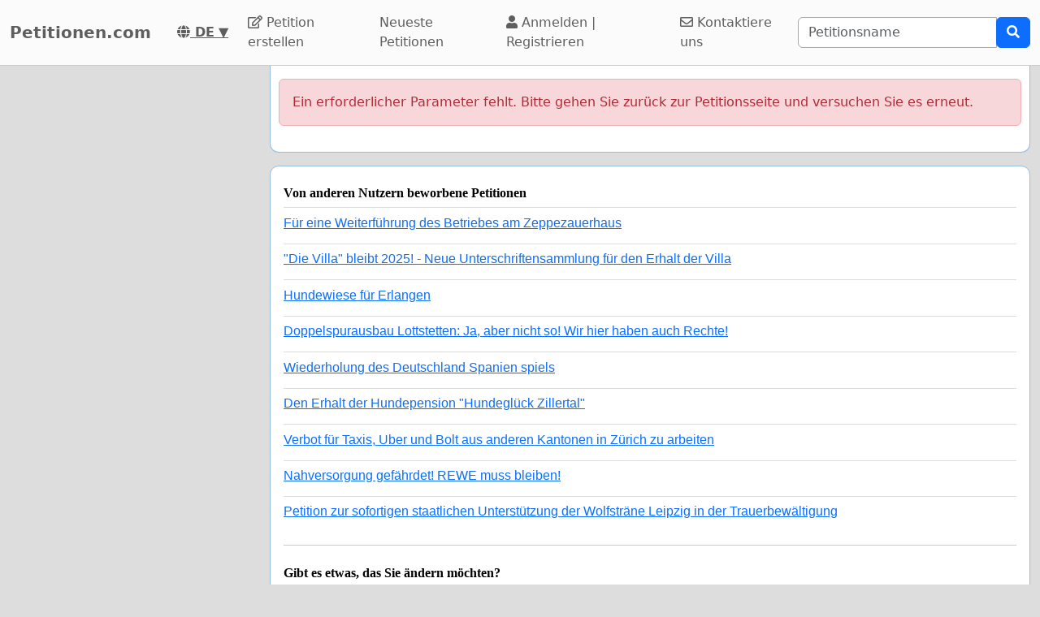

--- FILE ---
content_type: text/html; charset=utf-8
request_url: https://www.google.com/recaptcha/api2/aframe
body_size: 247
content:
<!DOCTYPE HTML><html><head><meta http-equiv="content-type" content="text/html; charset=UTF-8"></head><body><script nonce="Aka1w-g0w1ikBtFESTnlOQ">/** Anti-fraud and anti-abuse applications only. See google.com/recaptcha */ try{var clients={'sodar':'https://pagead2.googlesyndication.com/pagead/sodar?'};window.addEventListener("message",function(a){try{if(a.source===window.parent){var b=JSON.parse(a.data);var c=clients[b['id']];if(c){var d=document.createElement('img');d.src=c+b['params']+'&rc='+(localStorage.getItem("rc::a")?sessionStorage.getItem("rc::b"):"");window.document.body.appendChild(d);sessionStorage.setItem("rc::e",parseInt(sessionStorage.getItem("rc::e")||0)+1);localStorage.setItem("rc::h",'1769145618288');}}}catch(b){}});window.parent.postMessage("_grecaptcha_ready", "*");}catch(b){}</script></body></html>